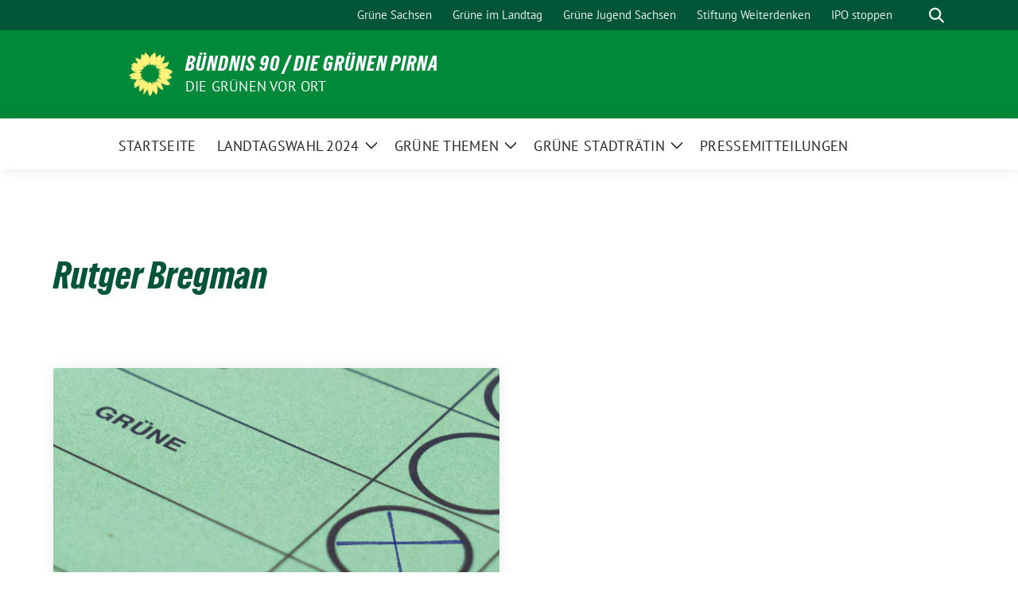

--- FILE ---
content_type: text/html; charset=UTF-8
request_url: https://gruene-pirna.de/tag/rutger-bregman/
body_size: 12689
content:
<!doctype html>
<html lang="de" class="theme--default">

<head>
	<meta charset="UTF-8">
	<meta name="viewport" content="width=device-width, initial-scale=1">
	<link rel="profile" href="https://gmpg.org/xfn/11">
	
<!-- Facebook Meta Tags -->
<meta property="og:url" content="https://gruene-pirna.de/2024/06/07/mach-dein-kreuz/">
<meta property="og:type" content="website">
<meta property="og:title" content="Mach dein Kreuz">
<meta property="og:description" content="Am 9. Juni finden die Wahlen zum Stadtrat, zum Kreistag, zum Europäischen Parlament und zu den Ortschaftsräten in Graupa und Birkwitz &#8211; Pratzschwitz statt. Alle diese Wahlen werden zur gleichen [&hellip;]">
<meta property="og:image" content="https://gruene-pirna.de/wp-content/uploads/2024/06/gruene-waehlen-400x267.jpg">

<!-- Twitter Meta Tags -->
<meta name="twitter:card" content="summary_large_image">
<meta property="twitter:domain" content="https://gruene-pirna.de">
<meta property="twitter:url" content="https://gruene-pirna.de/2024/06/07/mach-dein-kreuz/">
<meta name="twitter:title" content="Mach dein Kreuz">
<meta name="twitter:description" content="Am 9. Juni finden die Wahlen zum Stadtrat, zum Kreistag, zum Europäischen Parlament und zu den Ortschaftsräten in Graupa und Birkwitz &#8211; Pratzschwitz statt. Alle diese Wahlen werden zur gleichen [&hellip;]">
<meta name="twitter:image" content="https://gruene-pirna.de/wp-content/uploads/2024/06/gruene-waehlen-400x267.jpg">

	<meta name='robots' content='index, follow, max-image-preview:large, max-snippet:-1, max-video-preview:-1' />

	<!-- This site is optimized with the Yoast SEO plugin v26.7 - https://yoast.com/wordpress/plugins/seo/ -->
	<title>Rutger Bregman Archive - BÜNDNIS 90 / DIE GRÜNEN PIRNA</title>
	<link rel="canonical" href="https://gruene-pirna.de/tag/rutger-bregman/" />
	<meta property="og:locale" content="de_DE" />
	<meta property="og:type" content="article" />
	<meta property="og:title" content="Rutger Bregman Archive - BÜNDNIS 90 / DIE GRÜNEN PIRNA" />
	<meta property="og:url" content="https://gruene-pirna.de/tag/rutger-bregman/" />
	<meta property="og:site_name" content="BÜNDNIS 90 / DIE GRÜNEN PIRNA" />
	<meta name="twitter:card" content="summary_large_image" />
	<script type="application/ld+json" class="yoast-schema-graph">{"@context":"https://schema.org","@graph":[{"@type":"CollectionPage","@id":"https://gruene-pirna.de/tag/rutger-bregman/","url":"https://gruene-pirna.de/tag/rutger-bregman/","name":"Rutger Bregman Archive - BÜNDNIS 90 / DIE GRÜNEN PIRNA","isPartOf":{"@id":"https://gruene-pirna.de/#website"},"primaryImageOfPage":{"@id":"https://gruene-pirna.de/tag/rutger-bregman/#primaryimage"},"image":{"@id":"https://gruene-pirna.de/tag/rutger-bregman/#primaryimage"},"thumbnailUrl":"https://gruene-pirna.de/wp-content/uploads/2024/06/gruene-waehlen.jpg","breadcrumb":{"@id":"https://gruene-pirna.de/tag/rutger-bregman/#breadcrumb"},"inLanguage":"de"},{"@type":"ImageObject","inLanguage":"de","@id":"https://gruene-pirna.de/tag/rutger-bregman/#primaryimage","url":"https://gruene-pirna.de/wp-content/uploads/2024/06/gruene-waehlen.jpg","contentUrl":"https://gruene-pirna.de/wp-content/uploads/2024/06/gruene-waehlen.jpg","width":750,"height":500},{"@type":"BreadcrumbList","@id":"https://gruene-pirna.de/tag/rutger-bregman/#breadcrumb","itemListElement":[{"@type":"ListItem","position":1,"name":"Startseite","item":"https://gruene-pirna.de/"},{"@type":"ListItem","position":2,"name":"Rutger Bregman"}]},{"@type":"WebSite","@id":"https://gruene-pirna.de/#website","url":"https://gruene-pirna.de/","name":"BÜNDNIS 90 / DIE GRÜNEN PIRNA","description":"Die Grünen vor Ort","publisher":{"@id":"https://gruene-pirna.de/#organization"},"potentialAction":[{"@type":"SearchAction","target":{"@type":"EntryPoint","urlTemplate":"https://gruene-pirna.de/?s={search_term_string}"},"query-input":{"@type":"PropertyValueSpecification","valueRequired":true,"valueName":"search_term_string"}}],"inLanguage":"de"},{"@type":"Organization","@id":"https://gruene-pirna.de/#organization","name":"BÜNDNIS 90 / DIE GRÜNEN PIRNA","url":"https://gruene-pirna.de/","logo":{"@type":"ImageObject","inLanguage":"de","@id":"https://gruene-pirna.de/#/schema/logo/image/","url":"https://gruene-pirna.de/wp-content/uploads/2024/11/Sonnenblume_RGB_gelb.png","contentUrl":"https://gruene-pirna.de/wp-content/uploads/2024/11/Sonnenblume_RGB_gelb.png","width":2000,"height":2015,"caption":"BÜNDNIS 90 / DIE GRÜNEN PIRNA"},"image":{"@id":"https://gruene-pirna.de/#/schema/logo/image/"}}]}</script>
	<!-- / Yoast SEO plugin. -->


<link rel="alternate" type="application/rss+xml" title="BÜNDNIS 90 / DIE GRÜNEN PIRNA &raquo; Feed" href="https://gruene-pirna.de/feed/" />
<link rel="alternate" type="application/rss+xml" title="BÜNDNIS 90 / DIE GRÜNEN PIRNA &raquo; Kommentar-Feed" href="https://gruene-pirna.de/comments/feed/" />
<link rel="alternate" type="application/rss+xml" title="BÜNDNIS 90 / DIE GRÜNEN PIRNA &raquo; Rutger Bregman Schlagwort-Feed" href="https://gruene-pirna.de/tag/rutger-bregman/feed/" />
<style id='wp-img-auto-sizes-contain-inline-css'>
img:is([sizes=auto i],[sizes^="auto," i]){contain-intrinsic-size:3000px 1500px}
/*# sourceURL=wp-img-auto-sizes-contain-inline-css */
</style>
<style id='wp-emoji-styles-inline-css'>

	img.wp-smiley, img.emoji {
		display: inline !important;
		border: none !important;
		box-shadow: none !important;
		height: 1em !important;
		width: 1em !important;
		margin: 0 0.07em !important;
		vertical-align: -0.1em !important;
		background: none !important;
		padding: 0 !important;
	}
/*# sourceURL=wp-emoji-styles-inline-css */
</style>
<style id='wp-block-library-inline-css'>
:root{--wp-block-synced-color:#7a00df;--wp-block-synced-color--rgb:122,0,223;--wp-bound-block-color:var(--wp-block-synced-color);--wp-editor-canvas-background:#ddd;--wp-admin-theme-color:#007cba;--wp-admin-theme-color--rgb:0,124,186;--wp-admin-theme-color-darker-10:#006ba1;--wp-admin-theme-color-darker-10--rgb:0,107,160.5;--wp-admin-theme-color-darker-20:#005a87;--wp-admin-theme-color-darker-20--rgb:0,90,135;--wp-admin-border-width-focus:2px}@media (min-resolution:192dpi){:root{--wp-admin-border-width-focus:1.5px}}.wp-element-button{cursor:pointer}:root .has-very-light-gray-background-color{background-color:#eee}:root .has-very-dark-gray-background-color{background-color:#313131}:root .has-very-light-gray-color{color:#eee}:root .has-very-dark-gray-color{color:#313131}:root .has-vivid-green-cyan-to-vivid-cyan-blue-gradient-background{background:linear-gradient(135deg,#00d084,#0693e3)}:root .has-purple-crush-gradient-background{background:linear-gradient(135deg,#34e2e4,#4721fb 50%,#ab1dfe)}:root .has-hazy-dawn-gradient-background{background:linear-gradient(135deg,#faaca8,#dad0ec)}:root .has-subdued-olive-gradient-background{background:linear-gradient(135deg,#fafae1,#67a671)}:root .has-atomic-cream-gradient-background{background:linear-gradient(135deg,#fdd79a,#004a59)}:root .has-nightshade-gradient-background{background:linear-gradient(135deg,#330968,#31cdcf)}:root .has-midnight-gradient-background{background:linear-gradient(135deg,#020381,#2874fc)}:root{--wp--preset--font-size--normal:16px;--wp--preset--font-size--huge:42px}.has-regular-font-size{font-size:1em}.has-larger-font-size{font-size:2.625em}.has-normal-font-size{font-size:var(--wp--preset--font-size--normal)}.has-huge-font-size{font-size:var(--wp--preset--font-size--huge)}.has-text-align-center{text-align:center}.has-text-align-left{text-align:left}.has-text-align-right{text-align:right}.has-fit-text{white-space:nowrap!important}#end-resizable-editor-section{display:none}.aligncenter{clear:both}.items-justified-left{justify-content:flex-start}.items-justified-center{justify-content:center}.items-justified-right{justify-content:flex-end}.items-justified-space-between{justify-content:space-between}.screen-reader-text{border:0;clip-path:inset(50%);height:1px;margin:-1px;overflow:hidden;padding:0;position:absolute;width:1px;word-wrap:normal!important}.screen-reader-text:focus{background-color:#ddd;clip-path:none;color:#444;display:block;font-size:1em;height:auto;left:5px;line-height:normal;padding:15px 23px 14px;text-decoration:none;top:5px;width:auto;z-index:100000}html :where(.has-border-color){border-style:solid}html :where([style*=border-top-color]){border-top-style:solid}html :where([style*=border-right-color]){border-right-style:solid}html :where([style*=border-bottom-color]){border-bottom-style:solid}html :where([style*=border-left-color]){border-left-style:solid}html :where([style*=border-width]){border-style:solid}html :where([style*=border-top-width]){border-top-style:solid}html :where([style*=border-right-width]){border-right-style:solid}html :where([style*=border-bottom-width]){border-bottom-style:solid}html :where([style*=border-left-width]){border-left-style:solid}html :where(img[class*=wp-image-]){height:auto;max-width:100%}:where(figure){margin:0 0 1em}html :where(.is-position-sticky){--wp-admin--admin-bar--position-offset:var(--wp-admin--admin-bar--height,0px)}@media screen and (max-width:600px){html :where(.is-position-sticky){--wp-admin--admin-bar--position-offset:0px}}

/*# sourceURL=wp-block-library-inline-css */
</style><style id='global-styles-inline-css'>
:root{--wp--preset--aspect-ratio--square: 1;--wp--preset--aspect-ratio--4-3: 4/3;--wp--preset--aspect-ratio--3-4: 3/4;--wp--preset--aspect-ratio--3-2: 3/2;--wp--preset--aspect-ratio--2-3: 2/3;--wp--preset--aspect-ratio--16-9: 16/9;--wp--preset--aspect-ratio--9-16: 9/16;--wp--preset--color--black: #000000;--wp--preset--color--cyan-bluish-gray: #abb8c3;--wp--preset--color--white: #ffffff;--wp--preset--color--pale-pink: #f78da7;--wp--preset--color--vivid-red: #cf2e2e;--wp--preset--color--luminous-vivid-orange: #ff6900;--wp--preset--color--luminous-vivid-amber: #fcb900;--wp--preset--color--light-green-cyan: #7bdcb5;--wp--preset--color--vivid-green-cyan: #00d084;--wp--preset--color--pale-cyan-blue: #8ed1fc;--wp--preset--color--vivid-cyan-blue: #0693e3;--wp--preset--color--vivid-purple: #9b51e0;--wp--preset--color--himmel: #0BA1DD;--wp--preset--color--tanne: #005437;--wp--preset--color--klee: #008939;--wp--preset--color--klee-700: #006E2E;--wp--preset--color--grashalm: #8ABD24;--wp--preset--color--sonne: #FFF17A;--wp--preset--color--sand: #F5F1E9;--wp--preset--color--gray: #EFF2ED;--wp--preset--gradient--vivid-cyan-blue-to-vivid-purple: linear-gradient(135deg,rgb(6,147,227) 0%,rgb(155,81,224) 100%);--wp--preset--gradient--light-green-cyan-to-vivid-green-cyan: linear-gradient(135deg,rgb(122,220,180) 0%,rgb(0,208,130) 100%);--wp--preset--gradient--luminous-vivid-amber-to-luminous-vivid-orange: linear-gradient(135deg,rgb(252,185,0) 0%,rgb(255,105,0) 100%);--wp--preset--gradient--luminous-vivid-orange-to-vivid-red: linear-gradient(135deg,rgb(255,105,0) 0%,rgb(207,46,46) 100%);--wp--preset--gradient--very-light-gray-to-cyan-bluish-gray: linear-gradient(135deg,rgb(238,238,238) 0%,rgb(169,184,195) 100%);--wp--preset--gradient--cool-to-warm-spectrum: linear-gradient(135deg,rgb(74,234,220) 0%,rgb(151,120,209) 20%,rgb(207,42,186) 40%,rgb(238,44,130) 60%,rgb(251,105,98) 80%,rgb(254,248,76) 100%);--wp--preset--gradient--blush-light-purple: linear-gradient(135deg,rgb(255,206,236) 0%,rgb(152,150,240) 100%);--wp--preset--gradient--blush-bordeaux: linear-gradient(135deg,rgb(254,205,165) 0%,rgb(254,45,45) 50%,rgb(107,0,62) 100%);--wp--preset--gradient--luminous-dusk: linear-gradient(135deg,rgb(255,203,112) 0%,rgb(199,81,192) 50%,rgb(65,88,208) 100%);--wp--preset--gradient--pale-ocean: linear-gradient(135deg,rgb(255,245,203) 0%,rgb(182,227,212) 50%,rgb(51,167,181) 100%);--wp--preset--gradient--electric-grass: linear-gradient(135deg,rgb(202,248,128) 0%,rgb(113,206,126) 100%);--wp--preset--gradient--midnight: linear-gradient(135deg,rgb(2,3,129) 0%,rgb(40,116,252) 100%);--wp--preset--font-size--small: 13px;--wp--preset--font-size--medium: clamp(14px, 0.875rem + ((1vw - 3.2px) * 0.682), 20px);--wp--preset--font-size--large: clamp(22.041px, 1.378rem + ((1vw - 3.2px) * 1.586), 36px);--wp--preset--font-size--x-large: clamp(25.014px, 1.563rem + ((1vw - 3.2px) * 1.93), 42px);--wp--preset--font-family--pt-sans: "PT Sans", sans-serif;--wp--preset--font-family--gruenetypeneue: "GruenType Neue", sans-serif;--wp--preset--spacing--20: 0.44rem;--wp--preset--spacing--30: 0.67rem;--wp--preset--spacing--40: 1rem;--wp--preset--spacing--50: 1.5rem;--wp--preset--spacing--60: 2.25rem;--wp--preset--spacing--70: 3.38rem;--wp--preset--spacing--80: 5.06rem;--wp--preset--shadow--natural: 6px 6px 9px rgba(0, 0, 0, 0.2);--wp--preset--shadow--deep: 12px 12px 50px rgba(0, 0, 0, 0.4);--wp--preset--shadow--sharp: 6px 6px 0px rgba(0, 0, 0, 0.2);--wp--preset--shadow--outlined: 6px 6px 0px -3px rgb(255, 255, 255), 6px 6px rgb(0, 0, 0);--wp--preset--shadow--crisp: 6px 6px 0px rgb(0, 0, 0);}:root { --wp--style--global--content-size: 900px;--wp--style--global--wide-size: 1200px; }:where(body) { margin: 0; }.wp-site-blocks > .alignleft { float: left; margin-right: 2em; }.wp-site-blocks > .alignright { float: right; margin-left: 2em; }.wp-site-blocks > .aligncenter { justify-content: center; margin-left: auto; margin-right: auto; }:where(.is-layout-flex){gap: 0.5em;}:where(.is-layout-grid){gap: 0.5em;}.is-layout-flow > .alignleft{float: left;margin-inline-start: 0;margin-inline-end: 2em;}.is-layout-flow > .alignright{float: right;margin-inline-start: 2em;margin-inline-end: 0;}.is-layout-flow > .aligncenter{margin-left: auto !important;margin-right: auto !important;}.is-layout-constrained > .alignleft{float: left;margin-inline-start: 0;margin-inline-end: 2em;}.is-layout-constrained > .alignright{float: right;margin-inline-start: 2em;margin-inline-end: 0;}.is-layout-constrained > .aligncenter{margin-left: auto !important;margin-right: auto !important;}.is-layout-constrained > :where(:not(.alignleft):not(.alignright):not(.alignfull)){max-width: var(--wp--style--global--content-size);margin-left: auto !important;margin-right: auto !important;}.is-layout-constrained > .alignwide{max-width: var(--wp--style--global--wide-size);}body .is-layout-flex{display: flex;}.is-layout-flex{flex-wrap: wrap;align-items: center;}.is-layout-flex > :is(*, div){margin: 0;}body .is-layout-grid{display: grid;}.is-layout-grid > :is(*, div){margin: 0;}body{font-family: var(--wp--preset--font-family--pt-sans);font-weight: 400;padding-top: 0px;padding-right: 0px;padding-bottom: 0px;padding-left: 0px;}a:where(:not(.wp-element-button)){text-decoration: underline;}h1{color: var(--wp--preset--color--tanne);font-family: var(--wp--preset--font-family--gruenetypeneue);font-weight: 400;}h2{font-family: var(--wp--preset--font-family--gruenetypeneue);font-weight: 400;}:root :where(.wp-element-button, .wp-block-button__link){background-color: #32373c;border-width: 0;color: #fff;font-family: inherit;font-size: inherit;font-style: inherit;font-weight: inherit;letter-spacing: inherit;line-height: inherit;padding-top: calc(0.667em + 2px);padding-right: calc(1.333em + 2px);padding-bottom: calc(0.667em + 2px);padding-left: calc(1.333em + 2px);text-decoration: none;text-transform: inherit;}.has-black-color{color: var(--wp--preset--color--black) !important;}.has-cyan-bluish-gray-color{color: var(--wp--preset--color--cyan-bluish-gray) !important;}.has-white-color{color: var(--wp--preset--color--white) !important;}.has-pale-pink-color{color: var(--wp--preset--color--pale-pink) !important;}.has-vivid-red-color{color: var(--wp--preset--color--vivid-red) !important;}.has-luminous-vivid-orange-color{color: var(--wp--preset--color--luminous-vivid-orange) !important;}.has-luminous-vivid-amber-color{color: var(--wp--preset--color--luminous-vivid-amber) !important;}.has-light-green-cyan-color{color: var(--wp--preset--color--light-green-cyan) !important;}.has-vivid-green-cyan-color{color: var(--wp--preset--color--vivid-green-cyan) !important;}.has-pale-cyan-blue-color{color: var(--wp--preset--color--pale-cyan-blue) !important;}.has-vivid-cyan-blue-color{color: var(--wp--preset--color--vivid-cyan-blue) !important;}.has-vivid-purple-color{color: var(--wp--preset--color--vivid-purple) !important;}.has-himmel-color{color: var(--wp--preset--color--himmel) !important;}.has-tanne-color{color: var(--wp--preset--color--tanne) !important;}.has-klee-color{color: var(--wp--preset--color--klee) !important;}.has-klee-700-color{color: var(--wp--preset--color--klee-700) !important;}.has-grashalm-color{color: var(--wp--preset--color--grashalm) !important;}.has-sonne-color{color: var(--wp--preset--color--sonne) !important;}.has-sand-color{color: var(--wp--preset--color--sand) !important;}.has-gray-color{color: var(--wp--preset--color--gray) !important;}.has-black-background-color{background-color: var(--wp--preset--color--black) !important;}.has-cyan-bluish-gray-background-color{background-color: var(--wp--preset--color--cyan-bluish-gray) !important;}.has-white-background-color{background-color: var(--wp--preset--color--white) !important;}.has-pale-pink-background-color{background-color: var(--wp--preset--color--pale-pink) !important;}.has-vivid-red-background-color{background-color: var(--wp--preset--color--vivid-red) !important;}.has-luminous-vivid-orange-background-color{background-color: var(--wp--preset--color--luminous-vivid-orange) !important;}.has-luminous-vivid-amber-background-color{background-color: var(--wp--preset--color--luminous-vivid-amber) !important;}.has-light-green-cyan-background-color{background-color: var(--wp--preset--color--light-green-cyan) !important;}.has-vivid-green-cyan-background-color{background-color: var(--wp--preset--color--vivid-green-cyan) !important;}.has-pale-cyan-blue-background-color{background-color: var(--wp--preset--color--pale-cyan-blue) !important;}.has-vivid-cyan-blue-background-color{background-color: var(--wp--preset--color--vivid-cyan-blue) !important;}.has-vivid-purple-background-color{background-color: var(--wp--preset--color--vivid-purple) !important;}.has-himmel-background-color{background-color: var(--wp--preset--color--himmel) !important;}.has-tanne-background-color{background-color: var(--wp--preset--color--tanne) !important;}.has-klee-background-color{background-color: var(--wp--preset--color--klee) !important;}.has-klee-700-background-color{background-color: var(--wp--preset--color--klee-700) !important;}.has-grashalm-background-color{background-color: var(--wp--preset--color--grashalm) !important;}.has-sonne-background-color{background-color: var(--wp--preset--color--sonne) !important;}.has-sand-background-color{background-color: var(--wp--preset--color--sand) !important;}.has-gray-background-color{background-color: var(--wp--preset--color--gray) !important;}.has-black-border-color{border-color: var(--wp--preset--color--black) !important;}.has-cyan-bluish-gray-border-color{border-color: var(--wp--preset--color--cyan-bluish-gray) !important;}.has-white-border-color{border-color: var(--wp--preset--color--white) !important;}.has-pale-pink-border-color{border-color: var(--wp--preset--color--pale-pink) !important;}.has-vivid-red-border-color{border-color: var(--wp--preset--color--vivid-red) !important;}.has-luminous-vivid-orange-border-color{border-color: var(--wp--preset--color--luminous-vivid-orange) !important;}.has-luminous-vivid-amber-border-color{border-color: var(--wp--preset--color--luminous-vivid-amber) !important;}.has-light-green-cyan-border-color{border-color: var(--wp--preset--color--light-green-cyan) !important;}.has-vivid-green-cyan-border-color{border-color: var(--wp--preset--color--vivid-green-cyan) !important;}.has-pale-cyan-blue-border-color{border-color: var(--wp--preset--color--pale-cyan-blue) !important;}.has-vivid-cyan-blue-border-color{border-color: var(--wp--preset--color--vivid-cyan-blue) !important;}.has-vivid-purple-border-color{border-color: var(--wp--preset--color--vivid-purple) !important;}.has-himmel-border-color{border-color: var(--wp--preset--color--himmel) !important;}.has-tanne-border-color{border-color: var(--wp--preset--color--tanne) !important;}.has-klee-border-color{border-color: var(--wp--preset--color--klee) !important;}.has-klee-700-border-color{border-color: var(--wp--preset--color--klee-700) !important;}.has-grashalm-border-color{border-color: var(--wp--preset--color--grashalm) !important;}.has-sonne-border-color{border-color: var(--wp--preset--color--sonne) !important;}.has-sand-border-color{border-color: var(--wp--preset--color--sand) !important;}.has-gray-border-color{border-color: var(--wp--preset--color--gray) !important;}.has-vivid-cyan-blue-to-vivid-purple-gradient-background{background: var(--wp--preset--gradient--vivid-cyan-blue-to-vivid-purple) !important;}.has-light-green-cyan-to-vivid-green-cyan-gradient-background{background: var(--wp--preset--gradient--light-green-cyan-to-vivid-green-cyan) !important;}.has-luminous-vivid-amber-to-luminous-vivid-orange-gradient-background{background: var(--wp--preset--gradient--luminous-vivid-amber-to-luminous-vivid-orange) !important;}.has-luminous-vivid-orange-to-vivid-red-gradient-background{background: var(--wp--preset--gradient--luminous-vivid-orange-to-vivid-red) !important;}.has-very-light-gray-to-cyan-bluish-gray-gradient-background{background: var(--wp--preset--gradient--very-light-gray-to-cyan-bluish-gray) !important;}.has-cool-to-warm-spectrum-gradient-background{background: var(--wp--preset--gradient--cool-to-warm-spectrum) !important;}.has-blush-light-purple-gradient-background{background: var(--wp--preset--gradient--blush-light-purple) !important;}.has-blush-bordeaux-gradient-background{background: var(--wp--preset--gradient--blush-bordeaux) !important;}.has-luminous-dusk-gradient-background{background: var(--wp--preset--gradient--luminous-dusk) !important;}.has-pale-ocean-gradient-background{background: var(--wp--preset--gradient--pale-ocean) !important;}.has-electric-grass-gradient-background{background: var(--wp--preset--gradient--electric-grass) !important;}.has-midnight-gradient-background{background: var(--wp--preset--gradient--midnight) !important;}.has-small-font-size{font-size: var(--wp--preset--font-size--small) !important;}.has-medium-font-size{font-size: var(--wp--preset--font-size--medium) !important;}.has-large-font-size{font-size: var(--wp--preset--font-size--large) !important;}.has-x-large-font-size{font-size: var(--wp--preset--font-size--x-large) !important;}.has-pt-sans-font-family{font-family: var(--wp--preset--font-family--pt-sans) !important;}.has-gruenetypeneue-font-family{font-family: var(--wp--preset--font-family--gruenetypeneue) !important;}
/*# sourceURL=global-styles-inline-css */
</style>

<link rel='stylesheet' id='sunflower-style-css' href='https://gruene-pirna.de/wp-content/themes/sunflower/style.css?ver=2.2.13' media='all' />
<link rel='stylesheet' id='lightbox-css' href='https://gruene-pirna.de/wp-content/themes/sunflower/assets/vndr/lightbox2/dist/css/lightbox.min.css?ver=4.3.0' media='all' />
<script src="https://gruene-pirna.de/wp-includes/js/jquery/jquery.min.js?ver=3.7.1" id="jquery-core-js"></script>
<script src="https://gruene-pirna.de/wp-includes/js/jquery/jquery-migrate.min.js?ver=3.4.1" id="jquery-migrate-js"></script>
<link rel="https://api.w.org/" href="https://gruene-pirna.de/wp-json/" /><link rel="alternate" title="JSON" type="application/json" href="https://gruene-pirna.de/wp-json/wp/v2/tags/521" /><link rel="EditURI" type="application/rsd+xml" title="RSD" href="https://gruene-pirna.de/xmlrpc.php?rsd" />
<style class='wp-fonts-local'>
@font-face{font-family:"PT Sans";font-style:normal;font-weight:400;font-display:fallback;src:url('https://gruene-pirna.de/wp-content/themes/sunflower/assets/fonts/pt-sans-v17-latin_latin-ext-regular.woff2') format('woff2'), url('https://gruene-pirna.de/wp-content/themes/sunflower/assets/fonts/pt-sans-v17-latin_latin-ext-regular.ttf') format('truetype');font-stretch:normal;}
@font-face{font-family:"PT Sans";font-style:italic;font-weight:400;font-display:fallback;src:url('https://gruene-pirna.de/wp-content/themes/sunflower/assets/fonts/pt-sans-v17-latin_latin-ext-italic.woff2') format('woff2'), url('https://gruene-pirna.de/wp-content/themes/sunflower/assets/fonts/pt-sans-v17-latin_latin-ext-italic.ttf') format('truetype');font-stretch:normal;}
@font-face{font-family:"PT Sans";font-style:normal;font-weight:700;font-display:fallback;src:url('https://gruene-pirna.de/wp-content/themes/sunflower/assets/fonts/pt-sans-v17-latin_latin-ext-700.woff2') format('woff2'), url('https://gruene-pirna.de/wp-content/themes/sunflower/assets/fonts/pt-sans-v17-latin_latin-ext-700.ttf') format('truetype');font-stretch:normal;}
@font-face{font-family:"PT Sans";font-style:italic;font-weight:700;font-display:fallback;src:url('https://gruene-pirna.de/wp-content/themes/sunflower/assets/fonts/pt-sans-v17-latin_latin-ext-700italic.woff2') format('woff2'), url('https://gruene-pirna.de/wp-content/themes/sunflower/assets/fonts/pt-sans-v17-latin_latin-ext-700italic.ttf') format('truetype');font-stretch:normal;}
@font-face{font-family:"GruenType Neue";font-style:normal;font-weight:400;font-display:block;src:url('https://gruene-pirna.de/wp-content/themes/sunflower/assets/fonts/GrueneTypeNeue-Regular.woff2') format('woff2'), url('https://gruene-pirna.de/wp-content/themes/sunflower/assets/fonts/GrueneTypeNeue-Regular.woff') format('woff');font-stretch:normal;}
</style>
<link rel="icon" href="https://gruene-pirna.de/wp-content/uploads/2024/11/cropped-Sonnenblume_RGB_gelb-32x32.png" sizes="32x32" />
<link rel="icon" href="https://gruene-pirna.de/wp-content/uploads/2024/11/cropped-Sonnenblume_RGB_gelb-192x192.png" sizes="192x192" />
<link rel="apple-touch-icon" href="https://gruene-pirna.de/wp-content/uploads/2024/11/cropped-Sonnenblume_RGB_gelb-180x180.png" />
<meta name="msapplication-TileImage" content="https://gruene-pirna.de/wp-content/uploads/2024/11/cropped-Sonnenblume_RGB_gelb-270x270.png" />
<link rel='stylesheet' id='so-css-sunflower-css' href='https://gruene-pirna.de/wp-content/uploads/so-css/so-css-sunflower.css?ver=1730549541' media='all' />
</head>

<body class="archive tag tag-rutger-bregman tag-521 wp-custom-logo wp-embed-responsive wp-theme-sunflower hfeed no-sidebar">
		<div id="page" class="site">
		<a class="skip-link screen-reader-text" href="#primary">Weiter zum Inhalt</a>

		<header id="masthead" class="site-header">

		<nav class="navbar navbar-top d-none d-lg-block navbar-expand-lg navbar-dark p-0 topmenu">
			<div class="container">
				<button class="navbar-toggler" type="button" data-bs-toggle="collapse" data-bs-target="#topmenu-container" aria-controls="topmenu-container" aria-expanded="false" aria-label="Toggle navigation">
					<span class="navbar-toggler-icon"></span>
				</button>
				<div class="collapse navbar-collapse justify-content-between" id="topmenu-container">
					<div class="social-media-profiles d-none d-md-flex"></div>						<div class="d-flex">
							<ul id="topmenu" class="navbar-nav small" itemscope itemtype="http://www.schema.org/SiteNavigationElement"><li  id="menu-item-9" class="menu-item menu-item-type-custom menu-item-object-custom menu-item-9 nav-item"><a itemprop="url" href="https://www.gruene-sachsen.de/" class="nav-link" data-wpel-link="external" target="_blank" rel="external noopener noreferrer"><span itemprop="name">Grüne Sachsen</span></a></li>
<li  id="menu-item-10" class="menu-item menu-item-type-custom menu-item-object-custom menu-item-10 nav-item"><a itemprop="url" href="https://www.gruene-fraktion-sachsen.de/start/" class="nav-link" data-wpel-link="external" target="_blank" rel="external noopener noreferrer"><span itemprop="name">Grüne im Landtag</span></a></li>
<li  id="menu-item-11" class="menu-item menu-item-type-custom menu-item-object-custom menu-item-11 nav-item"><a itemprop="url" href="https://gj-sachsen.de/" class="nav-link" data-wpel-link="external" target="_blank" rel="external noopener noreferrer"><span itemprop="name">Grüne Jugend Sachsen</span></a></li>
<li  id="menu-item-12" class="menu-item menu-item-type-custom menu-item-object-custom menu-item-12 nav-item"><a itemprop="url" href="http://www.weiterdenken.de/de" class="nav-link" data-wpel-link="external" target="_blank" rel="external noopener noreferrer"><span itemprop="name">Stiftung Weiterdenken</span></a></li>
<li  id="menu-item-166" class="menu-item menu-item-type-custom menu-item-object-custom menu-item-166 nav-item"><a itemprop="url" href="https://ipo-stoppen.com" class="nav-link" data-wpel-link="external" target="_blank" rel="external noopener noreferrer"><span itemprop="name">IPO stoppen</span></a></li>
</ul>							<form class="form-inline my-2 my-md-0 search d-flex" action="https://gruene-pirna.de">
								<label for="topbar-search" class="visually-hidden">Suche</label>
								<input id="topbar-search" class="form-control form-control-sm topbar-search-q" name="s" type="text" placeholder="Suche" aria-label="Suche"
									value=""
								>
								<input type="submit" class="d-none" value="Suche" aria-label="Suche">
							</form>
							<button class="show-search me-3" title="zeige Suche" aria-label="zeige Suche">
								<i class="fas fa-search"></i>
							</button>
						</div>
				</div>
			</div>
		</nav>

		<div class="container-fluid bloginfo bg-primary">
			<div class="container d-flex align-items-center">
				<div class="img-container
				custom-logo				">
					<a href="https://gruene-pirna.de/" class="custom-logo-link" rel="home" data-wpel-link="internal"><img width="2000" height="2015" src="https://gruene-pirna.de/wp-content/uploads/2024/11/Sonnenblume_RGB_gelb.png" class="custom-logo" alt="BÜNDNIS 90 / DIE GRÜNEN PIRNA" decoding="async" fetchpriority="high" srcset="https://gruene-pirna.de/wp-content/uploads/2024/11/Sonnenblume_RGB_gelb.png 2000w, https://gruene-pirna.de/wp-content/uploads/2024/11/Sonnenblume_RGB_gelb-400x403.png 400w, https://gruene-pirna.de/wp-content/uploads/2024/11/Sonnenblume_RGB_gelb-800x806.png 800w, https://gruene-pirna.de/wp-content/uploads/2024/11/Sonnenblume_RGB_gelb-150x150.png 150w, https://gruene-pirna.de/wp-content/uploads/2024/11/Sonnenblume_RGB_gelb-768x774.png 768w, https://gruene-pirna.de/wp-content/uploads/2024/11/Sonnenblume_RGB_gelb-1525x1536.png 1525w" sizes="(max-width: 2000px) 100vw, 2000px" /></a>				</div>
				<div>
					<a href="https://gruene-pirna.de" class="d-block h5 text-white bloginfo-name no-link" data-wpel-link="internal">
						BÜNDNIS 90 / DIE GRÜNEN PIRNA					</a>
					<a href="https://gruene-pirna.de" class="d-block text-white mb-0 bloginfo-description no-link" data-wpel-link="internal">
						Die Grünen vor Ort					</a>
				</div>
			</div>
		</div>

</header><!-- #masthead -->

		<div id="navbar-sticky-detector"></div>
	<nav class="navbar navbar-main navbar-expand-lg navbar-light bg-white">
		<div class="container">
			<a class="navbar-brand" href="https://gruene-pirna.de" data-wpel-link="internal"><img src="https://gruene-pirna.de/wp-content/uploads/2024/11/Sonnenblume_RGB_gelb-150x150.png" class="custom-logo" alt="Logo" title="BÜNDNIS 90 / DIE GRÜNEN PIRNA"></a>			
			

			<button class="navbar-toggler collapsed" type="button" data-bs-toggle="collapse" data-bs-target="#mainmenu-container" aria-controls="mainmenu" aria-expanded="false" aria-label="Toggle navigation">
				<i class="fas fa-times close"></i>
				<i class="fas fa-bars open"></i>
			</button>

			<div class="collapse navbar-collapse" id="mainmenu-container">
				<ul id="mainmenu" class="navbar-nav mr-auto" itemscope itemtype="http://www.schema.org/SiteNavigationElement"><li  id="menu-item-2808" class="menu-item menu-item-type-custom menu-item-object-custom menu-item-home menu-item-2808 nav-item"><a itemprop="url" href="https://gruene-pirna.de/" class="nav-link" data-wpel-link="internal"><span itemprop="name">Startseite</span></a></li>
<li  id="menu-item-3608" class="menu-item menu-item-type-taxonomy menu-item-object-category menu-item-has-children dropdown menu-item-3608 nav-item"><a href="https://gruene-pirna.de/category/landtagswahl-2024/" data-toggle="dropdown" aria-expanded="false" class="dropdown-toggle nav-link" id="menu-item-dropdown-3608" data-wpel-link="internal"><span itemprop="name">Landtagswahl 2024</span></a>
					<button class="toggle submenu-expand submenu-opener" data-toggle-target="dropdown" data-bs-toggle="dropdown" aria-expanded="false">
						<span class="screen-reader-text">Zeige Untermenü</span>
					</button>
<div class="dropdown-menu dropdown-menu-level-0"><ul aria-labelledby="menu-item-dropdown-3608">
	<li  id="menu-item-3609" class="menu-item menu-item-type-taxonomy menu-item-object-category menu-item-3609 nav-item"><a itemprop="url" href="https://gruene-pirna.de/category/landtagswahl-2024/" class="dropdown-item" data-wpel-link="internal"><span itemprop="name">News</span></a></li>
	<li  id="menu-item-3610" class="menu-item menu-item-type-custom menu-item-object-custom menu-item-3610 nav-item"><a itemprop="url" href="https://dieter-wiebusch.fuer-die-gruenen.de/willkommen/" class="dropdown-item" data-wpel-link="external" target="_blank" rel="external noopener noreferrer"><span itemprop="name">Dieter Wiebusch</span></a></li>
	<li  id="menu-item-3619" class="menu-item menu-item-type-custom menu-item-object-custom menu-item-3619 nav-item"><a itemprop="url" href="https://gruene-pirna.de/wp-content/uploads/2024/07/Flyer-Dieter-Wiebusch.pdf" class="dropdown-item" data-wpel-link="internal"><span itemprop="name">Flyer Dieter Wiebusch</span></a></li>
	<li  id="menu-item-3611" class="menu-item menu-item-type-custom menu-item-object-custom menu-item-3611 nav-item"><a itemprop="url" href="https://gruene-pirna.de/wp-content/uploads/2024/07/DieGruenen_Wahlprogramm_Buch_ES.pdf" class="dropdown-item" data-wpel-link="internal"><span itemprop="name">Wahlprogramm</span></a></li>
	<li  id="menu-item-3615" class="menu-item menu-item-type-custom menu-item-object-custom menu-item-3615 nav-item"><a itemprop="url" href="https://gruene-pirna.de/wp-content/uploads/2024/07/Kurzwahlprogramm_Landtagswahl_2024.pdf" class="dropdown-item" data-wpel-link="internal"><span itemprop="name">Kurzwahlprogramm</span></a></li>
	<li  id="menu-item-3617" class="menu-item menu-item-type-custom menu-item-object-custom menu-item-3617 nav-item"><a itemprop="url" href="https://gruene-pirna.de/wp-content/uploads/2024/07/BUeNDNIS_90_DIE_GRUeNEN_Wahlprogramm_einfache_Sprache_LTW_2024.pdf" class="dropdown-item" data-wpel-link="internal"><span itemprop="name">Wahlprogramm in einfacher Sprache</span></a></li>
</ul></div>
</li>
<li  id="menu-item-170" class="menu-item menu-item-type-post_type menu-item-object-page menu-item-has-children dropdown menu-item-170 nav-item"><a href="https://gruene-pirna.de/aktuell/gruene-themen/" data-toggle="dropdown" aria-expanded="false" class="dropdown-toggle nav-link" id="menu-item-dropdown-170" data-wpel-link="internal"><span itemprop="name">Grüne Themen</span></a>
					<button class="toggle submenu-expand submenu-opener" data-toggle-target="dropdown" data-bs-toggle="dropdown" aria-expanded="false">
						<span class="screen-reader-text">Zeige Untermenü</span>
					</button>
<div class="dropdown-menu dropdown-menu-level-0"><ul aria-labelledby="menu-item-dropdown-170">
	<li  id="menu-item-1069" class="menu-item menu-item-type-taxonomy menu-item-object-category menu-item-1069 nav-item"><a itemprop="url" href="https://gruene-pirna.de/category/news/" class="dropdown-item" data-wpel-link="internal"><span itemprop="name">News</span></a></li>
	<li  id="menu-item-698" class="menu-item menu-item-type-taxonomy menu-item-object-category menu-item-698 nav-item"><a itemprop="url" href="https://gruene-pirna.de/category/demokratie/" class="dropdown-item" data-wpel-link="internal"><span itemprop="name">Demokratie</span></a></li>
	<li  id="menu-item-699" class="menu-item menu-item-type-taxonomy menu-item-object-category menu-item-699 nav-item"><a itemprop="url" href="https://gruene-pirna.de/category/mensch/" class="dropdown-item" data-wpel-link="internal"><span itemprop="name">Mensch</span></a></li>
	<li  id="menu-item-700" class="menu-item menu-item-type-taxonomy menu-item-object-category menu-item-700 nav-item"><a itemprop="url" href="https://gruene-pirna.de/category/umwelt/" class="dropdown-item" data-wpel-link="internal"><span itemprop="name">Umwelt</span></a></li>
	<li  id="menu-item-708" class="menu-item menu-item-type-taxonomy menu-item-object-category menu-item-708 nav-item"><a itemprop="url" href="https://gruene-pirna.de/category/ipo/" class="dropdown-item" data-wpel-link="internal"><span itemprop="name">IPO</span></a></li>
	<li  id="menu-item-2073" class="menu-item menu-item-type-post_type menu-item-object-page menu-item-2073 nav-item"><a itemprop="url" href="https://gruene-pirna.de/aktuell/gruene-themen/unsere-satzung/" class="dropdown-item" data-wpel-link="internal"><span itemprop="name">Unsere Satzung</span></a></li>
</ul></div>
</li>
<li  id="menu-item-3678" class="menu-item menu-item-type-post_type menu-item-object-page menu-item-has-children dropdown menu-item-3678 nav-item"><a href="https://gruene-pirna.de/stadtratswahl-2019/maria-giesing/" data-toggle="dropdown" aria-expanded="false" class="dropdown-toggle nav-link" id="menu-item-dropdown-3678" data-wpel-link="internal"><span itemprop="name">Grüne Stadträtin</span></a>
					<button class="toggle submenu-expand submenu-opener" data-toggle-target="dropdown" data-bs-toggle="dropdown" aria-expanded="false">
						<span class="screen-reader-text">Zeige Untermenü</span>
					</button>
<div class="dropdown-menu dropdown-menu-level-0"><ul aria-labelledby="menu-item-dropdown-3678">
	<li  id="menu-item-1073" class="menu-item menu-item-type-post_type menu-item-object-page menu-item-1073 nav-item"><a itemprop="url" href="https://gruene-pirna.de/stadtratswahl-2019/maria-giesing/" class="dropdown-item" data-wpel-link="internal"><span itemprop="name">Maria Giesing</span></a></li>
</ul></div>
</li>
<li  id="menu-item-701" class="menu-item menu-item-type-taxonomy menu-item-object-category menu-item-701 nav-item"><a itemprop="url" href="https://gruene-pirna.de/category/pressemitteilungen/" class="nav-link" data-wpel-link="internal"><span itemprop="name">Pressemitteilungen</span></a></li>
</ul>
				<form class="form-inline my-2 mb-2 search d-block d-lg-none" action="https://gruene-pirna.de">
					<input class="form-control form-control-sm topbar-search-q" name="s" type="text" placeholder="Suche" aria-label="Suche"
						value=""
					>
					<input type="submit" class="d-none" value="Suche" aria-label="Suche">

				</form>
			</div>
		</div>
	</nav>
	<div id="content" class="container">
		<div class="row">
			<div class="col-12">
				<main id="primary" class="site-main archive">
					
						<header class="page-header">
						<h1 class="page-title">Rutger Bregman</h1>						</header><!-- .page-header -->

						
						<div class="archive-loop row" data-masonry='{"percentPosition": true }'>
								<div class="col-md-6">
<article id="post-3460" class="bg-white mb-4 has-shadow post-3460 post type-post status-publish format-standard has-post-thumbnail hentry category-demokratie category-stadtratswahl-2024 tag-anna-cavazzini tag-armin-nassehi tag-fep-pirna tag-ipo tag-kommunalwahlen-2024 tag-litronik-pirna tag-rutger-bregman tag-stadtverband-buendnis-90-die-gruenen-pirna tag-wahl-zum-europaeischen-parlament tag-wirtschaftsfeindlichkeit-und-wohlstandsgefaehrdung-durch-die-afd">
	<div class="">
					<div class="">
				<a href="https://gruene-pirna.de/2024/06/07/mach-dein-kreuz/" aria-label="Post Thumbnail" rel="bookmark" data-wpel-link="internal">
								<img width="750" height="500" src="https://gruene-pirna.de/wp-content/uploads/2024/06/gruene-waehlen.jpg" class="post-thumbnail wp-post-image" alt="Mach dein Kreuz" />

							</a>
			</div>
					<div class="p-45">
			<header class="entry-header mb-2">
								<h2 class="card-title h4 mb-3"><a href="https://gruene-pirna.de/2024/06/07/mach-dein-kreuz/" rel="bookmark" data-wpel-link="internal">Mach dein Kreuz</a></h2>					<div class="entry-meta mb-3">
						<span class="posted-on"><time class="entry-date published" datetime="2024-06-07T14:58:27+02:00">7. Juni 2024</time><time class="updated" datetime="2024-06-08T13:25:41+02:00">8. Juni 2024</time></span>					</div><!-- .entry-meta -->
								</header><!-- .entry-header -->

			<div class="entry-content">
				<a href="https://gruene-pirna.de/2024/06/07/mach-dein-kreuz/" rel="bookmark" data-wpel-link="internal">
				<p>Am 9. Juni finden die Wahlen zum Stadtrat, zum Kreistag, zum Europäischen Parlament und zu den Ortschaftsräten in Graupa und Birkwitz &#8211; Pratzschwitz statt. Alle diese Wahlen werden zur gleichen [&hellip;]</p>
				</a>
			</div><!-- .entry-content -->

			<footer class="entry-footer">
							<div class="d-flex mt-2 mb-2">
								<div>
		<span class="cat-links small"><a href="https://gruene-pirna.de/category/demokratie/" rel="category tag" data-wpel-link="internal">Demokratie</a>, <a href="https://gruene-pirna.de/category/stadtratswahl-2024/" rel="category tag" data-wpel-link="internal">Stadtratswahl 2024</a></span><br><span class="tags-links small"><a href="https://gruene-pirna.de/tag/anna-cavazzini/" rel="tag" data-wpel-link="internal">Anna Cavazzini</a>, <a href="https://gruene-pirna.de/tag/armin-nassehi/" rel="tag" data-wpel-link="internal">Armin Nassehi</a>, <a href="https://gruene-pirna.de/tag/fep-pirna/" rel="tag" data-wpel-link="internal">FEP Pirna</a>, <a href="https://gruene-pirna.de/tag/ipo/" rel="tag" data-wpel-link="internal">IPO</a>, <a href="https://gruene-pirna.de/tag/kommunalwahlen-2024/" rel="tag" data-wpel-link="internal">Kommunalwahlen 2024</a>, <a href="https://gruene-pirna.de/tag/litronik-pirna/" rel="tag" data-wpel-link="internal">Litronik Pirna</a>, <a href="https://gruene-pirna.de/tag/rutger-bregman/" rel="tag" data-wpel-link="internal">Rutger Bregman</a>, <a href="https://gruene-pirna.de/tag/stadtverband-buendnis-90-die-gruenen-pirna/" rel="tag" data-wpel-link="internal">Stadtverband Bündnis 90/ Die Grünen Pirna</a>, <a href="https://gruene-pirna.de/tag/wahl-zum-europaeischen-parlament/" rel="tag" data-wpel-link="internal">Wahl zum Europäischen Parlament</a>, <a href="https://gruene-pirna.de/tag/wirtschaftsfeindlichkeit-und-wohlstandsgefaehrdung-durch-die-afd/" rel="tag" data-wpel-link="internal">Wirtschaftsfeindlichkeit und Wohlstandsgefährdung durch die AfD</a></span>
				</div>
			</div>
		
				<div class="d-flex flex-row-reverse">
					<a href="https://gruene-pirna.de/2024/06/07/mach-dein-kreuz/" rel="bookmark" class="continue-reading" data-wpel-link="internal">
					weiterlesen				</a>
				</div>
			</footer><!-- .entry-footer -->
		</div>
	</div>
</article><!-- #post-3460 -->
</div>						</div>
						
				</main><!-- #main -->
			</div>
		</div>
</div>

	<footer id="colophon" class="site-footer">
		<div class="container site-info">
							<div class="row">
					<div class="col-12 col-md-4 d-flex justify-content-center justify-content-md-start">

						<nav class="navbar navbar-top navbar-expand-md ">
							<div class="text-center ">
							<ul id="footer1" class="navbar-nav small" itemscope itemtype="http://www.schema.org/SiteNavigationElement"><li  id="menu-item-45" class="menu-item menu-item-type-post_type menu-item-object-page menu-item-45 nav-item"><a target="_blank" rel="noopener noreferrer" itemprop="url" href="https://gruene-pirna.de/impressum/" class="nav-link" data-wpel-link="internal"><span itemprop="name">Impressum</span></a></li>
<li  id="menu-item-48" class="menu-item menu-item-type-post_type menu-item-object-page menu-item-48 nav-item"><a target="_blank" rel="noopener noreferrer" itemprop="url" href="https://gruene-pirna.de/datenschutz/" class="nav-link" data-wpel-link="internal"><span itemprop="name">Datenschutz</span></a></li>
</ul>							</div>
						</nav>
					</div>
					<div class="col-12 col-md-4 p-2 justify-content-center d-flex">
									</div>
					<div class="col-12 col-md-4 d-flex justify-content-center justify-content-md-end">
						<nav class="navbar navbar-top navbar-expand-md">
							<div class="text-center">
							<ul id="footer2" class="navbar-nav small" itemscope itemtype="http://www.schema.org/SiteNavigationElement"><li  id="menu-item-2832" class="menu-item menu-item-type-custom menu-item-object-custom menu-item-2832 nav-item"><a itemprop="url" href="https://gruene-pirna.de/twitter" class="nav-link" data-wpel-link="internal"><span itemprop="name">Twitter</span></a></li>
<li  id="menu-item-2833" class="menu-item menu-item-type-custom menu-item-object-custom menu-item-2833 nav-item"><a itemprop="url" href="https://gruene-pirna.de/facebook" class="nav-link" data-wpel-link="internal"><span itemprop="name">Facebook</span></a></li>
<li  id="menu-item-2834" class="menu-item menu-item-type-custom menu-item-object-custom menu-item-2834 nav-item"><a itemprop="url" href="https://gruene-pirna.de/instagram" class="nav-link" data-wpel-link="internal"><span itemprop="name">Instagram</span></a></li>
<li  id="menu-item-2835" class="menu-item menu-item-type-custom menu-item-object-custom menu-item-2835 nav-item"><a itemprop="url" href="https://gruene-pirna.de/youtube" class="nav-link" data-wpel-link="internal"><span itemprop="name">Youtube</span></a></li>
</ul>							</div>
						</nav>
					</div>
				</div>

				<div class="row">
					<div class="col-12 mt-4 mb-4">
						<hr>
					</div>
				</div>

				

			<div class="row d-block d-lg-none mb-5">
				<div class="col-12">
					<nav class=" navbar navbar-top navbar-expand-md d-flex justify-content-center">
						<div class="text-center">
							<ul id="topmenu-footer" class="navbar-nav small" itemscope itemtype="http://www.schema.org/SiteNavigationElement"><li  class="menu-item menu-item-type-custom menu-item-object-custom menu-item-9 nav-item"><a itemprop="url" href="https://www.gruene-sachsen.de/" class="nav-link" data-wpel-link="external" target="_blank" rel="external noopener noreferrer"><span itemprop="name">Grüne Sachsen</span></a></li>
<li  class="menu-item menu-item-type-custom menu-item-object-custom menu-item-10 nav-item"><a itemprop="url" href="https://www.gruene-fraktion-sachsen.de/start/" class="nav-link" data-wpel-link="external" target="_blank" rel="external noopener noreferrer"><span itemprop="name">Grüne im Landtag</span></a></li>
<li  class="menu-item menu-item-type-custom menu-item-object-custom menu-item-11 nav-item"><a itemprop="url" href="https://gj-sachsen.de/" class="nav-link" data-wpel-link="external" target="_blank" rel="external noopener noreferrer"><span itemprop="name">Grüne Jugend Sachsen</span></a></li>
<li  class="menu-item menu-item-type-custom menu-item-object-custom menu-item-12 nav-item"><a itemprop="url" href="http://www.weiterdenken.de/de" class="nav-link" data-wpel-link="external" target="_blank" rel="external noopener noreferrer"><span itemprop="name">Stiftung Weiterdenken</span></a></li>
<li  class="menu-item menu-item-type-custom menu-item-object-custom menu-item-166 nav-item"><a itemprop="url" href="https://ipo-stoppen.com" class="nav-link" data-wpel-link="external" target="_blank" rel="external noopener noreferrer"><span itemprop="name">IPO stoppen</span></a></li>
</ul>						</div>
					</nav>
				</div>
			</div>


			<div class="row">
				<div class="col-8 col-md-10">
					<p class="small">
						BÜNDNIS 90 / DIE GRÜNEN PIRNA benutzt das<br>freie
						grüne Theme <a href="https://sunflower-theme.de" target="_blank" data-wpel-link="external" rel="external noopener noreferrer">sunflower</a> &dash; ein
						Angebot der <a href="https://verdigado.com/" target="_blank" data-wpel-link="external" rel="external noopener noreferrer">verdigado eG</a>.
					</p>
				</div>
				<div class="col-4 col-md-2">

					<img src="https://gruene-pirna.de/wp-content/uploads/2024/11/Sonnenblume_RGB_gelb.png" class="img-fluid" alt="Logo BÜNDNIS 90 / DIE GRÜNEN PIRNA">				</div>
			</div>



		</div><!-- .site-info -->
	</footer><!-- #colophon -->
</div><!-- #page -->

<script type="speculationrules">
{"prefetch":[{"source":"document","where":{"and":[{"href_matches":"/*"},{"not":{"href_matches":["/wp-*.php","/wp-admin/*","/wp-content/uploads/*","/wp-content/*","/wp-content/plugins/*","/wp-content/themes/sunflower/*","/*\\?(.+)"]}},{"not":{"selector_matches":"a[rel~=\"nofollow\"]"}},{"not":{"selector_matches":".no-prefetch, .no-prefetch a"}}]},"eagerness":"conservative"}]}
</script>
<script src="https://gruene-pirna.de/wp-content/themes/sunflower/assets/vndr/bootstrap/dist/js/bootstrap.bundle.min.js?ver=2.2.13" id="bootstrap-js"></script>
<script id="frontend-js-extra">
var sunflower = {"ajaxurl":"https://gruene-pirna.de/wp-admin/admin-ajax.php","privacy_policy_url":"","theme_url":"https://gruene-pirna.de/wp-content/themes/sunflower","maps_marker":"https://gruene-pirna.de/wp-content/themes/sunflower/assets/img/marker.png","texts":{"readmore":"weiterlesen","icscalendar":"Kalender im ics-Format","lightbox2":{"imageOneOf":"Bild %1 von %2","nextImage":"N\u00e4chstes Bild","previousImage":"Bild zur\u00fcck","cancelLoading":"Bild laden abbrechen","closeLightbox":"Lightbox schlie\u00dfen"}}};
//# sourceURL=frontend-js-extra
</script>
<script src="https://gruene-pirna.de/wp-content/themes/sunflower/assets/js/frontend.js?ver=2.2.13" id="frontend-js"></script>
<script src="https://gruene-pirna.de/wp-content/themes/sunflower/assets/vndr/lightbox2/dist/js/lightbox.min.js?ver=3.3.0" id="lightbox-js"></script>
<script src="https://gruene-pirna.de/wp-includes/js/imagesloaded.min.js?ver=5.0.0" id="imagesloaded-js"></script>
<script src="https://gruene-pirna.de/wp-includes/js/masonry.min.js?ver=4.2.2" id="masonry-js"></script>
<script id="wp-emoji-settings" type="application/json">
{"baseUrl":"https://s.w.org/images/core/emoji/17.0.2/72x72/","ext":".png","svgUrl":"https://s.w.org/images/core/emoji/17.0.2/svg/","svgExt":".svg","source":{"concatemoji":"https://gruene-pirna.de/wp-includes/js/wp-emoji-release.min.js?ver=6.9"}}
</script>
<script type="module">
/*! This file is auto-generated */
const a=JSON.parse(document.getElementById("wp-emoji-settings").textContent),o=(window._wpemojiSettings=a,"wpEmojiSettingsSupports"),s=["flag","emoji"];function i(e){try{var t={supportTests:e,timestamp:(new Date).valueOf()};sessionStorage.setItem(o,JSON.stringify(t))}catch(e){}}function c(e,t,n){e.clearRect(0,0,e.canvas.width,e.canvas.height),e.fillText(t,0,0);t=new Uint32Array(e.getImageData(0,0,e.canvas.width,e.canvas.height).data);e.clearRect(0,0,e.canvas.width,e.canvas.height),e.fillText(n,0,0);const a=new Uint32Array(e.getImageData(0,0,e.canvas.width,e.canvas.height).data);return t.every((e,t)=>e===a[t])}function p(e,t){e.clearRect(0,0,e.canvas.width,e.canvas.height),e.fillText(t,0,0);var n=e.getImageData(16,16,1,1);for(let e=0;e<n.data.length;e++)if(0!==n.data[e])return!1;return!0}function u(e,t,n,a){switch(t){case"flag":return n(e,"\ud83c\udff3\ufe0f\u200d\u26a7\ufe0f","\ud83c\udff3\ufe0f\u200b\u26a7\ufe0f")?!1:!n(e,"\ud83c\udde8\ud83c\uddf6","\ud83c\udde8\u200b\ud83c\uddf6")&&!n(e,"\ud83c\udff4\udb40\udc67\udb40\udc62\udb40\udc65\udb40\udc6e\udb40\udc67\udb40\udc7f","\ud83c\udff4\u200b\udb40\udc67\u200b\udb40\udc62\u200b\udb40\udc65\u200b\udb40\udc6e\u200b\udb40\udc67\u200b\udb40\udc7f");case"emoji":return!a(e,"\ud83e\u1fac8")}return!1}function f(e,t,n,a){let r;const o=(r="undefined"!=typeof WorkerGlobalScope&&self instanceof WorkerGlobalScope?new OffscreenCanvas(300,150):document.createElement("canvas")).getContext("2d",{willReadFrequently:!0}),s=(o.textBaseline="top",o.font="600 32px Arial",{});return e.forEach(e=>{s[e]=t(o,e,n,a)}),s}function r(e){var t=document.createElement("script");t.src=e,t.defer=!0,document.head.appendChild(t)}a.supports={everything:!0,everythingExceptFlag:!0},new Promise(t=>{let n=function(){try{var e=JSON.parse(sessionStorage.getItem(o));if("object"==typeof e&&"number"==typeof e.timestamp&&(new Date).valueOf()<e.timestamp+604800&&"object"==typeof e.supportTests)return e.supportTests}catch(e){}return null}();if(!n){if("undefined"!=typeof Worker&&"undefined"!=typeof OffscreenCanvas&&"undefined"!=typeof URL&&URL.createObjectURL&&"undefined"!=typeof Blob)try{var e="postMessage("+f.toString()+"("+[JSON.stringify(s),u.toString(),c.toString(),p.toString()].join(",")+"));",a=new Blob([e],{type:"text/javascript"});const r=new Worker(URL.createObjectURL(a),{name:"wpTestEmojiSupports"});return void(r.onmessage=e=>{i(n=e.data),r.terminate(),t(n)})}catch(e){}i(n=f(s,u,c,p))}t(n)}).then(e=>{for(const n in e)a.supports[n]=e[n],a.supports.everything=a.supports.everything&&a.supports[n],"flag"!==n&&(a.supports.everythingExceptFlag=a.supports.everythingExceptFlag&&a.supports[n]);var t;a.supports.everythingExceptFlag=a.supports.everythingExceptFlag&&!a.supports.flag,a.supports.everything||((t=a.source||{}).concatemoji?r(t.concatemoji):t.wpemoji&&t.twemoji&&(r(t.twemoji),r(t.wpemoji)))});
//# sourceURL=https://gruene-pirna.de/wp-includes/js/wp-emoji-loader.min.js
</script>
</body>
</html>
